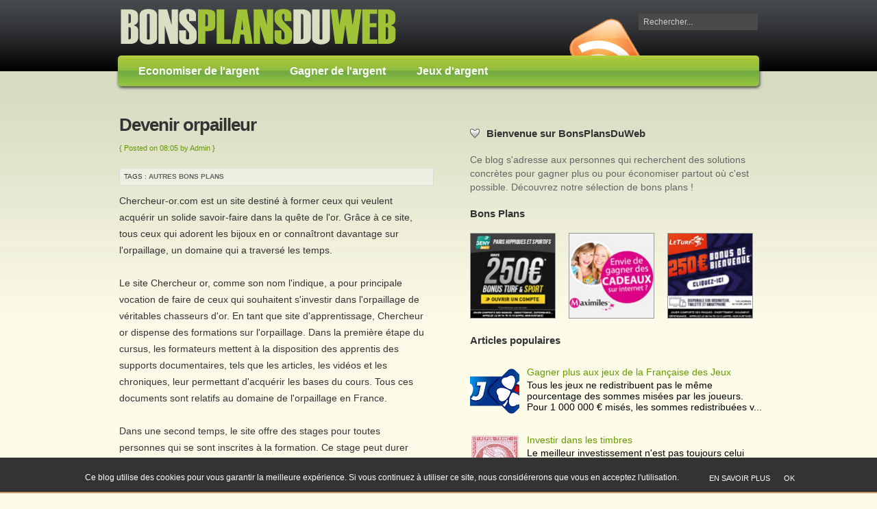

--- FILE ---
content_type: text/html; charset=UTF-8
request_url: http://www.bonsplansduweb.fr/2011/09/devenir-orpailleur.html
body_size: 15326
content:
<!DOCTYPE html>
<html dir='ltr' xmlns='http://www.w3.org/1999/xhtml' xmlns:b='http://www.google.com/2005/gml/b' xmlns:data='http://www.google.com/2005/gml/data' xmlns:expr='http://www.google.com/2005/gml/expr'>
<head>
<link href='https://www.blogger.com/static/v1/widgets/2944754296-widget_css_bundle.css' rel='stylesheet' type='text/css'/>
<meta content='eb953ff6f4c2054c6f3123b291a25d5d' name='verification'/>
<script src='http://riteshsanap.googlepages.com/tabber.js' type='text/javascript'></script>
<meta content='text/html; charset=UTF-8' http-equiv='Content-Type'/>
<meta content='blogger' name='generator'/>
<link href='http://www.bonsplansduweb.fr/favicon.ico' rel='icon' type='image/x-icon'/>
<link href='http://www.bonsplansduweb.fr/2011/09/devenir-orpailleur.html' rel='canonical'/>
<link rel="alternate" type="application/atom+xml" title="Bons plans du Web - Atom" href="http://www.bonsplansduweb.fr/feeds/posts/default" />
<link rel="alternate" type="application/rss+xml" title="Bons plans du Web - RSS" href="http://www.bonsplansduweb.fr/feeds/posts/default?alt=rss" />
<link rel="service.post" type="application/atom+xml" title="Bons plans du Web - Atom" href="https://www.blogger.com/feeds/3005283266516426005/posts/default" />

<link rel="alternate" type="application/atom+xml" title="Bons plans du Web - Atom" href="http://www.bonsplansduweb.fr/feeds/8109968948342267547/comments/default" />
<!--Can't find substitution for tag [blog.ieCssRetrofitLinks]-->
<meta content='http://www.bonsplansduweb.fr/2011/09/devenir-orpailleur.html' property='og:url'/>
<meta content='Devenir orpailleur' property='og:title'/>
<meta content='Chercheur-or.com est un site destiné à former ceux qui veulent acquérir un solide savoir-faire dans la quête de l&#39;or. Grâce à ce site, tous ...' property='og:description'/>
<title>Bons plans du Web: Devenir orpailleur</title>
<style id='page-skin-1' type='text/css'><!--
/*
-----------------------------------------------
Blogger Template Style
Name:          Excellence Bloggger Template
Author:        Jai Nischal Verma
Author URI:    http://www.blogohblog.com
Converted By:  Ritesh Sanap
Converter URI: http://riteshsanap4u.blogspot.com/
Description: Excellence was designed and built by Jai Nischal Verma of <a href="http://www.blogohblog.com/" title="free wordpress themes">Blog Oh Blog</a> and converted by Ritesh Sanap of <a href='http://riteshsanap4u.blogspot.com/'. I love to hear of my work being used :). This work is licensed under a <a href="http://creativecommons.org/licenses/by-sa/3.0/">Creative Commons Attribution 3.0 License</a>. This means you may use it for any purpose, and make any changes you like. Just leave my link under your footer.
----------------------------------------------- */
#navbar-iframe {display:none; height:0;}
/**************** Body *********************/
*{margin:0;padding:0;}
body{background:#FDFCE8 url(https://blogger.googleusercontent.com/img/b/R29vZ2xl/AVvXsEgcpjPlAotTTk-gODlTgTAs6HkVQvxYXp6UI2vyRlldicYsbKDy3C5xcxeQbP7leJWvNcTPjXknw_aESzzO0wJT4_DxrRiAox3_Q4tcwAhQQcNVZcGSFPfwZiUqCjJ_gqyvB43KLVjZX_8/s1600/bg.jpg) top repeat-x; font-family:Arial; font-size:14px;}
#wrapper {width:952px; margin:auto;}
/**************** Links & formatting *********************/
a, a:link, a:visited, a:active {color:#669900; text-decoration:none;}
a:hover{color:#666666;}
img {border:0}
h2.message {font-size:12px; color: #666; background-color:#EFEFEF; padding:5px 5px 5px 10px; margin-bottom:10px; text-transform:uppercase; font-weight:normal;}
body#layout .sidebar2 {float:right;width:150px;}
body#layout .sidebar1{width:150px;}
body#layout #footer {display:none;}
/**************** Header *********************/
#header {height:65px; padding-bottom:6px; margin-top:10px; margin-left:10px; position:relative;}
#logo {width:500px; float:left; border : none;}
#logo h1,#logo h1 a{color:#CCCCCC; font-size:34px; display:block;}
#logo h1 a:hover {color:#FFFFFF;}
#logo .description {color: #666666; font-size:11px; text-transform:uppercase; margin-top:2px;}
#logo_right {width:350px; float:right;}
#topsearch {margin-top:10px; float:right; margin-right:10px;}
.rss {width:105px; height:56px; position:absolute; bottom:0px; right:180px; display:block;}
.searchfield {padding:5px 7px 5px 7px; border:none; color:#ccc; font-family:Arial, Helvetica, sans-serif; background-color: #4A4A4A; font-size:12px; width:160px;}
/**************** Navigation *********************/
#nav_left {width:18px; height:55px; background:url(https://blogger.googleusercontent.com/img/b/R29vZ2xl/AVvXsEikkyC715FQD-kOLLQJSsXHDP5h3EkEmKvqBf903CBhmJbMbeH2V3DvpOi2d7xjZmZUnWdYsVGbNSsSkLM1lLkY1yrFufW0B-cUcf9W_-lF9zT3BaO32tOfHEvTfiEsmeCx_SNb45j3AkM/s1600/menu_left.jpg); float:left;}
#navigation{height:55px; background:url(https://blogger.googleusercontent.com/img/b/R29vZ2xl/AVvXsEiyX3pVG0nx8yW6kTDMNP4LVLOs9tCQhrdBPIwCBKy4_49oG9DSXP4N51K82lnaFQmB_27OOVF3k1oc4SELpkiHpbIjG-lVjUt9i3Y52LsZ3sJ_WGnQmVLnkV3lEilCySXcGdpDMbGMDZY/s1600/menu_bg.jpg) repeat-x; float:left; width:916px;}
#menu{text-align:left;}
#menu li{display:inline;list-style:none; font-weight:bold; font-size:16px;}
.page_item a:link, .page_item a:visited{color: #fff; line-height:45px; display:block; padding:0 20px 0 20px; float:left; margin-right:5px; }
.page_item a:hover {color:#fff;text-decoration:none; background:url(https://blogger.googleusercontent.com/img/b/R29vZ2xl/AVvXsEgnjIgS_VkYgbZr-6rL99FaBzDyY4zbKxZU0gbn-znbaFnRIyOYF-toZ8UX8uxm9aKChuQRJmnqCguVqsoexeLkbBqLFkNqGnhywJ5gaz4JGsMkAO7OhdWyQLAfwM2P7lzWdDw48WkFJ2c/s1600/menu_over.jpg) repeat-x;}
.current_page_item a:link, .current_page_item a:visited{color:#fff; background:url(https://blogger.googleusercontent.com/img/b/R29vZ2xl/AVvXsEgnjIgS_VkYgbZr-6rL99FaBzDyY4zbKxZU0gbn-znbaFnRIyOYF-toZ8UX8uxm9aKChuQRJmnqCguVqsoexeLkbBqLFkNqGnhywJ5gaz4JGsMkAO7OhdWyQLAfwM2P7lzWdDw48WkFJ2c/s1600/menu_over.jpg) repeat-x; margin-right:5px; line-height:45px; padding:0 20px 0 20px; display:block; float:left; text-decoration:none;}
#nav_right {width:18px; height:55px; background:url(https://blogger.googleusercontent.com/img/b/R29vZ2xl/AVvXsEi1gyvfZJG4AmuWt-yYzxZnP22Kj32A498iTthJZBB-p6xBLQNxnK3aWTCHetIdjrAs2_6tj8vslQfRpsCyUlcAcz6W4uhUVUnVBibTYtm73cfvLrjtgjpH2xMUilaFjpCEv_mpuFpgLq4/s1600/menu_right.jpg); float:left;}
/**************** Entry *********************/
#blog {float:left; width:445px; margin-top:20px; margin-left:10px;}
.post {padding:10px 0 30px 0;}
.post h2 {line-height:32px; margin-bottom:5px;}
.post h2 a{font-size:26px; color:#333333; letter-spacing:-1px;}
.post h2 a:hover {color:#000000;}
html>body .post  ul { margin-left: 0px; padding: 0 0 0 30px; list-style: none; padding-left: 10px; text-indent: -10px; }
html>body .post  li { margin: 7px 0 8px 10px; }
.post ul li:before{ content: "\00BB \0020"; }
.post img {margin:0 10px 10px 10px;}
.date {font-size:11px; color: #669900; padding:5px 0 5px 0; position:relative; height:20px;}
.comms { position:absolute; right:0px; top:0px;}
.comms a {font-size:11px; text-transform:uppercase; font-weight:bold; color: #fff; background:url(https://blogger.googleusercontent.com/img/b/R29vZ2xl/AVvXsEgd4CAad6RnymqpaXbwLAjXMrbEFz5VRzrhBwfnKi3yHPCPLCI7FD6DCsHs1AsKqLk_Du3-F7zOrGPy7ZhKFDVsN8Ad5Qg2L1vfnJWmnpJ-X2eIaW1rK48rLJaLxV3OHjNf5SPTWYQJBhc/s1600/comment.gif) no-repeat; padding:10px 0 0 0px; text-align:center; display:block; height:18px; width:107px;}
.comms a:hover {color: #456127;}
.meta{background-color:#EEEFE0;border:1px solid #dbdbdb;color:#333;font-size:10px;line-height:20px;margin:10px 0px 10px;padding:2px 6px 2px 6px;text-transform:uppercase;width:445px;}
.meta a { color:#666; font-weight:bold;}
.meta a:hover {color:#000;}
.date span { font-weight:bold; color:#669900;}
.content {line-height:24px; color:#333;}
.content p {margin:0 0 15px 0;}
.postmetadata {padding:5px; border:1px solid #dbdbdb;background-color:#EEEFE0; font-size:10px; line-height:18px; text-transform:uppercase;}
/**************** Sidebar *********************/
#sidebar {float:right; width:430px; padding:15px 0 0 40px; overflow:hidden;}
#sidebar p {color:#666; line-height:20px;}
#sidebar ul li,.sidebar1 ul li,.sidebar2 ul li {list-style:none;}
#sidebar h2 {font-size:15px; color:#333333; margin:20px 0 20px 0; clear:both;}
h2.author {background:url(https://blogger.googleusercontent.com/img/b/R29vZ2xl/AVvXsEhh57MMJfn6kq840Lk43SU0Kvb4xLcc7J2BjTeM9fakbRiknAcVahvJb82nU8WsI1GM-QNs99LqJadAUaSUTuaiVNmPOgQMlxgwIe75HZ-wV9htqCI8hmuQJzfSDtnouO5gsuN67n95DlM/s1600/author_icon.jpg) left no-repeat; padding-left:24px;}
.authimg {float:left; margin:0 20px 0 0;border:1px solid #999999;}
.ads li {list-style:none; display:inline; margin-right:15px;}
.ads li img {border:1px solid #999999;}
.adhere a {font-size:11px;}
.sidebar1, .sidebar2 {float:left; width:200px; margin-bottom:20px;}
.sidebar1 h2, .sidebar2 h2 {background:url(https://blogger.googleusercontent.com/img/b/R29vZ2xl/AVvXsEh03qsuFQCvta_Iu7ccPPhd7F9N_aTgxgVVCmk3jOzUt2OvsaNW7mEKrrKV76wXTC6Oi_HXMKdUYTQtInFQ4ieAGAdZu3bUFiIodOz7kTAM9sszWZ4Oud0CnYi_ZeQS7R_6Wt3jeBo_YgA/s1600/categories.jpg) left no-repeat; padding-left:24px;}
.sidebar1  ul li {padding:5px 0 5px 10px; font-size:12px; background:url(https://blogger.googleusercontent.com/img/b/R29vZ2xl/AVvXsEh3USwXTEmIwOyIDLkR0CDk4jqwccXQQk_GKsVw8z5hCJXXBKGmhXr0kBWDlNXEv6SDNU_WEBpxDXaYZ_eWUoQTjSrO9XLfaTFV9BmB3G6sHJfpUWDnmQjHGiwD7G5PkuskJCac8NtVSrc/s1600/bullet.gif) left center no-repeat;}
.sidebar2  ul li {padding:5px 0 5px 10px; font-size:12px; background:url(https://blogger.googleusercontent.com/img/b/R29vZ2xl/AVvXsEh3USwXTEmIwOyIDLkR0CDk4jqwccXQQk_GKsVw8z5hCJXXBKGmhXr0kBWDlNXEv6SDNU_WEBpxDXaYZ_eWUoQTjSrO9XLfaTFV9BmB3G6sHJfpUWDnmQjHGiwD7G5PkuskJCac8NtVSrc/s1600/bullet.gif) left center no-repeat;}
/**************** Comments *********************/
#comments-block h4{clear:both;color:#333333;font-size:15px;margin-bottom:20px;}
#comments-block {width:99%;}
#comments-block .comment-author {background:#EEEFE0;border:1px solid #dbdbdb;color:#666666;font:12px Arial;padding:3px; border-bottom:none;}
#comments-block .comment-body {background:#EEEFE0;border:1px solid #dbdbdb;color:#666666;font:12px Arial;padding:3px; border-bottom:none; border-top:none;}
#comments-block .comment-footer {background:#EEEFE0;border:1px solid #dbdbdb;color:#666666;font:12px Arial;padding:3px; margin-bottom:10px; border-top:none;}
#comments-block .comment-body p {}
.alt{margin:0;padding:10px;}
.commentmetadata{background-color:#fff;color:#333;font-size:13px;margin:0;padding:3px 5px 3px 5px;}
.commentmetadata a{color:#333;font-weight:bold;}
/**************** Footer *********************/
#footer { height:104px; background:url(https://blogger.googleusercontent.com/img/b/R29vZ2xl/AVvXsEjKuB-ySjs_2vdalVtQ3_bIphB5HWTapsy1LDAMmq3pHMk2cozx8hbsvaB3hQfoCCmibzcfy5hEiJEXN8PIa-t-9h-rd6jccn4eF3M0PY8L-JtEHS_IJLQs0rltCyN8L8CEPgix7jQDMsc/s320/footer.jpg) repeat-x;}
.copyright {font-size:11px; color:#fff; width:930px; margin:auto; padding:20px 10px 10px 10px; text-transform:uppercase;}
.copyright a{color:#97BE3D;}
.copyright a:hover {color:#fff;}
/**************** Gallery *********************/
.gallery {text-align:center;}
.gallery img {padding:2px; height:100px; width:100px;}
.gallery a:hover {background-color:#ffffff;}
.attachment {text-align:center;}
.attachment img { padding:2px; border:1px solid #999999;}
.attachment a:hover {background-color:#FFFFFF;}
.imgnav {text-align:center;}
.imgleft {float:left;}
.imgleft a:hover {background-color:#FFFFFF;}
.imgleft img{ padding:2px; border:1px solid #999999; height:100px; width:100px;}
.imgright {float:right;}
.imgright a:hover {background-color:#FFFFFF;}
.imgright img{ padding:2px; border:1px solid #999999; height:100px; width:100px;}
/*******Miscellaneous*******/
#blog-pager-newer-link {float: left;}
#blog-pager-older-link {float: right;}
#blog-pager {text-align: center; font-weight:bold; margin:10px 0 20px 0; text-transform:uppercase; font-size:12px;}
.feed-links {display:nonne;}
acronym, abbr, span.caps {cursor: help;}
acronym, abbr {border-bottom: 1px dashed #999;}
blockquote {margin: 6px 10px 6px 10px; padding-left: 10px; border-left: 2px solid #E0E55F; }
blockquote cite { margin: 5px 0 0; display: block; }
pre {border: solid 1px #9a9a9a;color: blue;margin: 10px;padding:10px;background: #f3f2ed}
code {font-size:1.0em;color: #0099CC; display:block; margin-bottom:15px; }
.tabberlive .tabbertabhide {
display:none;
}
.tabber { font-size:11px;}
.tabberlive {
}
ul.tabbernav
{
padding: 3px 0;
}
ul.tabbernav li
{
list-style: none;
display: inline;
}
ul.tabbernav li a
{
padding:5px 25px 5px 15px;
width:92px;
height:15px;
margin-right: 3px;
border-bottom: none;
background:#e7ebd4 url(https://blogger.googleusercontent.com/img/b/R29vZ2xl/AVvXsEjA9oQVzFyF34gOhvzldM4PlPWdXx8QAypKo26eq7gkqh9EQT2uaDpbPilf-f4Id7Zdjsbta8cVbb59geoNt-e7YDmhvaDcwr9Ty-K2JMeaSlXq79YXLKei5HtvwZrP3hVIx2pKok77C58/s1600/tab_inactive.jpg) right no-repeat;
font-size:12px;
font-weight:bold;
color:#666;
text-decoration: none;
}
ul.tabbernav li a:link {}
ul.tabbernav li a:visited { }
ul.tabbernav li a:hover
{
color: #000;
background:#edf0df url(https://blogger.googleusercontent.com/img/b/R29vZ2xl/AVvXsEj1jN3K06um2_xPNfADIwaToCNzKsfMWbB1iG22QKXT8ZQo4vgpm634bNfd_S0nugo0HWPXhHwyaREORG0PZfK_nnk6x7c0fjMiP2e3bCsXT74d0Aa5fvkf2v8NVd6nkERhNUNBMbpkNBQ/s1600/tab_active.jpg) right no-repeat;
}
ul.tabbernav li.tabberactive a
{
background:#edf0df url(https://blogger.googleusercontent.com/img/b/R29vZ2xl/AVvXsEj1jN3K06um2_xPNfADIwaToCNzKsfMWbB1iG22QKXT8ZQo4vgpm634bNfd_S0nugo0HWPXhHwyaREORG0PZfK_nnk6x7c0fjMiP2e3bCsXT74d0Aa5fvkf2v8NVd6nkERhNUNBMbpkNBQ/s1600/tab_active.jpg) right no-repeat;
color:#333;
}
/*--------------------------------------------------
.tabbertab = the tab content
Add style only after the tabber interface is set up (.tabberlive)
--------------------------------------------------*/
.tabberlive .tabbertab {padding:5px;border-top:0;background:#edf0df;
/* If you don't want the tab size changing whenever a tab is changed
you can set a fixed height */
/* height:200px; */
/* If you set a fix height set overflow to auto and you will get a
scrollbar when necessary */
/* overflow:auto; */}
.tabberlive .tabbertab h2 {display:none;}
.tabberlive .tabbertab h3 {display:none;}
.tabberlive#tab1 {}
.tabberlive#tab2 {}
.tabberlive#tab2 .tabbertab {overflow:auto;}
.tabbertab ul {padding:0; margin:0;}
.tabbertab ul li a { font-size:12px; padding:3px 5px 3px 5px; display:block; background-color:#EEEFE0; border:1px solid #fff; margin-bottom:5px;}
.tabbertab ul li a:hover {background-color:#97BE3D; color:#FFFFFF;border:1px solid #EEEFE0;}

--></style>
<link href='http://www.topjeuxgratuits.net/favicon.ico' rel='shortcut icon' type='image/vnd.microsoft.icon'/>
<link href='https://www.blogger.com/dyn-css/authorization.css?targetBlogID=3005283266516426005&amp;zx=bb965b8f-6a04-4283-87cc-6a3b1932d2db' media='none' onload='if(media!=&#39;all&#39;)media=&#39;all&#39;' rel='stylesheet'/><noscript><link href='https://www.blogger.com/dyn-css/authorization.css?targetBlogID=3005283266516426005&amp;zx=bb965b8f-6a04-4283-87cc-6a3b1932d2db' rel='stylesheet'/></noscript>
<meta name='google-adsense-platform-account' content='ca-host-pub-1556223355139109'/>
<meta name='google-adsense-platform-domain' content='blogspot.com'/>

<script type="text/javascript" language="javascript">
  // Supply ads personalization default for EEA readers
  // See https://www.blogger.com/go/adspersonalization
  adsbygoogle = window.adsbygoogle || [];
  if (typeof adsbygoogle.requestNonPersonalizedAds === 'undefined') {
    adsbygoogle.requestNonPersonalizedAds = 1;
  }
</script>


</head>
<script type='text/javascript'> 
      cookieOptions = { 
        msg: "Ce blog utilise des cookies pour vous garantir la meilleure expérience. Si vous continuez à utiliser ce site, nous considérerons que vous en acceptez l'utilisation.", 
        link: "https://www.blogger.com/go/blogspot-cookies", 
        close: "ok", 
        learn: "En savoir plus" }; 
    </script>
<style>
    #cookieChoiceInfo{
    height: 30px; /*hauteur de la barre*/
    background:#333333 !important; /*la couleur du fond*/
    margin-top: -5px !important; /*reduire la hauteur du texte*/
    border-bottom:2px solid #c69c6d; /*taille, style et couleur de la bordure*/
    bottom: 0 !important; /*barre en bas*/
top: auto !important; /*barre en bas*/
    }
    .cookie-choices-text {
    font-size:12px !important; /*la taille du texte*/
    font-family: arial, sans-serif !important; /*la police*/
    color: #ffffff !important; /*la couleur du texte*/
    max-width: 1200px !important; /*la largeur du texte*/
    }
    #cookieChoiceInfo a {
     font-weight:normal !important; /*Enlever le gras*/
        font-size: 11px !important; /*la taille du texte dans les boutons*/
        color: #fff !important; /*la couleur du texte*/
        background: #333333 !important; /*la couleur du fond des boutons*/
        padding: 6px !important; /*la grandeur des boutons*/
        border-radius: 5px; /*mettre des coins arrondis*/
        text-transform: UPPERCASE; /*mettre en majuscule*/
        margin-left: 8px; /*espacement entre les boutons*/
        text-decoration: none; /*pas de soulignement*/
    }
    #cookieChoiceInfo a:hover{
    color: #484848 !important; /*couleur du texte*/
    background:#333333!important; /*couleur du fond*/
    }
    </style>
<body>
<div class='navbar section' id='navbar'><div class='widget Navbar' data-version='1' id='Navbar1'><script type="text/javascript">
    function setAttributeOnload(object, attribute, val) {
      if(window.addEventListener) {
        window.addEventListener('load',
          function(){ object[attribute] = val; }, false);
      } else {
        window.attachEvent('onload', function(){ object[attribute] = val; });
      }
    }
  </script>
<div id="navbar-iframe-container"></div>
<script type="text/javascript" src="https://apis.google.com/js/platform.js"></script>
<script type="text/javascript">
      gapi.load("gapi.iframes:gapi.iframes.style.bubble", function() {
        if (gapi.iframes && gapi.iframes.getContext) {
          gapi.iframes.getContext().openChild({
              url: 'https://www.blogger.com/navbar/3005283266516426005?po\x3d8109968948342267547\x26origin\x3dhttp://www.bonsplansduweb.fr',
              where: document.getElementById("navbar-iframe-container"),
              id: "navbar-iframe"
          });
        }
      });
    </script><script type="text/javascript">
(function() {
var script = document.createElement('script');
script.type = 'text/javascript';
script.src = '//pagead2.googlesyndication.com/pagead/js/google_top_exp.js';
var head = document.getElementsByTagName('head')[0];
if (head) {
head.appendChild(script);
}})();
</script>
</div></div>
<div id='wrapper'>
<div id='header'>
<div id='logo'>
<div class='logo section' id='logo'><div class='widget Header' data-version='1' id='Header1'>
<div id='header-inner'>
<a href='http://www.bonsplansduweb.fr/' style='display: block'>
<img alt='Bons plans du Web' height='60px; ' id='Header1_headerimg' src='https://blogger.googleusercontent.com/img/b/R29vZ2xl/AVvXsEgOntCkrmsrxADoJDfYgM3h0jX-J58aUh7Pj8gRE9I3smo0s8WVZ8XM-RVIXe4uoFOb3dKyzgX2QtkyoCoeoVSbjp9yRDRVO_xFu5NWIjne6sSoi-2k_rATdSIAETYZSCMwF8IBOuDYrR8/s1600-r/logo.png' style='display: block' width='411px; '/>
</a>
</div>
</div></div>
</div>
<div id='logo_right'>
<div id='topsearch'>
<form action='http://www.bonsplansduweb.fr/search' method='get'>
<input class='searchfield' id='ls' name='s' onblur='if (this.value == &#39;&#39;) {this.value = &#39;Search...&#39;;}' onfocus='if (this.value == &#39;Search...&#39;) {this.value = &#39;&#39;;}' type='text' value='Rechercher...'/>
</form>
</div>
</div><!--logo_right-->
<br clear='all'/>
<a class='rss' href='http://www.bonsplansduweb.fr/feeds/posts/default'><img alt='RSS' border='0' src='https://blogger.googleusercontent.com/img/b/R29vZ2xl/AVvXsEi-Zfwc7FMuzjN7nlj9zymYU3fij5MoOPKkayjcO77e5jn_IEn_a873Ne5E1sST7O6VZ6CFKiOfmZxFYL2e5KaNQf-yvbAfBhyphenhyphenTL9vHwcHIThVS-uCwhuYlmgJp_7qOdCXrQhNANvQihlQ/s320/rss.gif'/></a>
</div>
<div id='nav_left'><!-- --></div>
<div id='navigation'>
<ul id='menu'>
<div class='navi section' id='navi'><div class='widget LinkList' data-version='1' id='LinkList1'>
<div class='widget-content'>
<ul>
<li class='page_item'><a href='http://www.bonsplansduweb.fr/search/label/Economiser%20de%20l%27argent'>Economiser de l'argent</a></li>
<li class='page_item'><a href='http://www.bonsplansduweb.fr/search/label/Gagner%20de%20l%27argent'>Gagner de l'argent</a></li>
<li class='page_item'><a href='http://www.bonsplansduweb.fr/search/label/Jeux%20d%27argent'>Jeux d'argent</a></li>
</ul>
<div class='clear'></div>
</div>
</div></div>
</ul>
</div><!-- end of navigation -->
<div id='nav_right'><!-- --></div>
<div id='blog'>
<div class='main section' id='main'><div class='widget Blog' data-version='1' id='Blog1'>
<div class='blog-posts hfeed'>
<!--Can't find substitution for tag [defaultAdStart]-->
<div class='post'>
<a name='8109968948342267547'></a>
<h2>
<a href='http://www.bonsplansduweb.fr/2011/09/devenir-orpailleur.html'>Devenir orpailleur</a>
</h2>
<div class='date'>{ Posted on  08:05   
 by Admin
}
<div class='comms'><span class='post-comment-link'>
</span></div></div>
<div class='meta'>

          Tags :
          
<a href='http://www.bonsplansduweb.fr/search/label/Autres%20bons%20plans' rel='tag'>Autres bons plans</a>
<div align='right'>
<span class='post-icons'>
</span>
</div>
</div>
<div class='post-header-line-1'></div>
<div class='content'>
Chercheur-or.com est un site destiné à former ceux qui veulent acquérir un solide savoir-faire dans la quête de l'or. Grâce à ce site, tous ceux qui adorent les bijoux en or connaîtront davantage sur l'orpaillage, un domaine qui a traversé les temps.<br /><br />Le site Chercheur or, comme son nom l'indique, a pour principale vocation de faire de ceux qui souhaitent s'investir dans l'orpaillage de véritables chasseurs d'or. En tant que site d'apprentissage, Chercheur or dispense des formations sur l'orpaillage. Dans la première étape du cursus, les formateurs mettent à la disposition des apprentis des supports documentaires, tels que les articles, les vidéos et les chroniques, leur permettant d'acquérir les bases du cours. Tous ces documents sont relatifs au domaine de l'orpaillage en France.<br /><br />Dans une second temps, le site offre des stages pour toutes personnes qui se sont inscrites à la formation. Ce stage peut durer une journée comme il peut se prolonger dans le temps, selon le désir de chaque apprenant. En une journée, les orpailleurs qui assurent la formation dispensent un cours théorique, un suivi individuel et une démonstration des techniques d'orpaillage.
<div style='clear: both;'></div>
</div>
<div class='post-footer'>
<div addthis:title='Devenir orpailleur' addthis:url='http://www.bonsplansduweb.fr/2011/09/devenir-orpailleur.html' class='addthis_toolbox addthis_default_style' style='margin-top:8px'>
<a class='addthis_button_facebook' style='cursor:pointer'></a><a class='addthis_button_twitter' style='cursor:pointer'></a><a class='addthis_button_email' style='cursor:pointer'></a><a class='addthis_button_compact' style='cursor:pointer'></a>
</div>
<script src='http://s7.addthis.com/js/250/addthis_widget.js#username=xa-4d65681032f6d687' type='text/javascript'></script>
<div class='post-footer-line post-footer-line-1'></div>
<div class='post-footer-line post-footer-line-2'></div>
<div class='post-footer-line post-footer-line-3'></div>
</div>
</div>
<div class='comments' id='comments'>
<a name='comments'></a>
<h4>

          No Response to "Devenir orpailleur"
        
</h4>
<dl id='comments-block'>
</dl>
<p class='comment-footer'>
<div class='comment-form'>
<a name='comment-form'></a>
<h4 id='comment-post-message'>Enregistrer un commentaire</h4>
<p>
</p>
<a href='https://www.blogger.com/comment/frame/3005283266516426005?po=8109968948342267547&hl=fr&saa=85391&origin=http://www.bonsplansduweb.fr' id='comment-editor-src'></a>
<iframe allowtransparency='true' class='blogger-iframe-colorize blogger-comment-from-post' frameborder='0' height='410' id='comment-editor' name='comment-editor' scrolling='no' src='' width='100%'></iframe>
<!--Can't find substitution for tag [post.friendConnectJs]-->
<script src='https://www.blogger.com/static/v1/jsbin/2830521187-comment_from_post_iframe.js' type='text/javascript'></script>
<script type='text/javascript'>
      BLOG_CMT_createIframe('https://www.blogger.com/rpc_relay.html', '0');
    </script>
</div>
</p>
<div id='backlinks-container'>
<div id='Blog1_backlinks-container'>
</div>
</div>
</div>
<!--Can't find substitution for tag [adEnd]-->
</div>
<div class='blog-pager' id='blog-pager'>
<span id='blog-pager-newer-link'>
<a class='blog-pager-newer-link' href='http://www.bonsplansduweb.fr/2011/10/bet4fight-paris-en-ligne-gratuits.html' id='Blog1_blog-pager-newer-link' title='Article plus récent'>Article plus récent</a>
</span>
<span id='blog-pager-older-link'>
<a class='blog-pager-older-link' href='http://www.bonsplansduweb.fr/2011/09/louer-une-chambre-un-etudiant.html' id='Blog1_blog-pager-older-link' title='Article plus ancien'>Article plus ancien</a>
</span>
<a class='home-link' href='http://www.bonsplansduweb.fr/'>Accueil</a>
</div>
<div class='clear'></div>
<div class='post-feeds'>
<div class='feed-links'>
Inscription à :
<a class='feed-link' href='http://www.bonsplansduweb.fr/feeds/8109968948342267547/comments/default' target='_blank' type='application/atom+xml'>Publier les commentaires (Atom)</a>
</div>
</div>
</div></div>
</div>
<div id='sidebar'>
<div class='sidebar section' id='sidebar'><div class='widget HTML' data-version='1' id='HTML1'>
<h2 class='author'>Bienvenue sur BonsPlansDuWeb</h2>
<div class='widget-content'>
<p>Ce blog s'adresse aux personnes qui recherchent des solutions concrètes pour gagner plus ou pour économiser partout où c'est possible. Découvrez notre sélection de bons plans !</p>
</div>
<div class='clear'></div>
</div><div class='widget HTML' data-version='1' id='HTML2'>
<h2 class='title'>Bons Plans</h2>
<div class='widget-content'>
<ul class='ads'>
<li><a href='http://action.metaffiliation.com/trk.php?mclic=P4C55F51CFB9113' rel='nofollow' target='_blank'><img alt='Ads' border='0' height='123' src='http://www.topjeuxgratuits.net/250euros.jpg' title='Bon plan' width='123'/></a></li>
<li><a href='http://action.metaffiliation.com/trk.php?mclic=P4941351CFB91B5' rel='nofollow' target='_blank'><img alt='Ads' border='0' height='123' src='http://www.topjeuxgratuits.net/max1.jpg' title='20' width='123'/></a></li>
<li><a href='http://action.metaffiliation.com/trk.php?mclic=P4A0A951CFB9131' rel='nofollow' target='_blank'><img alt='Ads' border='0' height='123' src='http://www.topjeuxgratuits.net/leturf.jpg' title='Bonus' width='123'/></a></li>
</ul>
</div>
<div class='clear'></div>
</div><div class='widget PopularPosts' data-version='1' id='PopularPosts1'>
<h2>Articles populaires</h2>
<div class='widget-content popular-posts'>
<ul>
<li>
<div class='item-content'>
<div class='item-thumbnail'>
<a href='http://www.bonsplansduweb.fr/2009/12/gagner-plus-aux-jeux-de-la-francaise.html' target='_blank'>
<img alt='' border='0' src='https://blogger.googleusercontent.com/img/b/R29vZ2xl/AVvXsEjWit71NCJirpZHc8_IzkqN1733QzIwstmXL0U4kWzfmnMrZJQ5FNbWBpSyGbS7lpKjXrcU6xnYjDLGpNciyXinpAyAexhZ8dgwAK9PwSQ0AJbMoWI2cpiaZv9xGIfFmJvZ_lSniX2R1Gs/w72-h72-p-k-no-nu/frdd.png'/>
</a>
</div>
<div class='item-title'><a href='http://www.bonsplansduweb.fr/2009/12/gagner-plus-aux-jeux-de-la-francaise.html'>Gagner plus aux jeux de la Française des Jeux</a></div>
<div class='item-snippet'>Tous les jeux ne redistribuent pas le même pourcentage des sommes misées par les joueurs. Pour 1 000 000 &#8364; misés, les sommes redistribuées v...</div>
</div>
<div style='clear: both;'></div>
</li>
<li>
<div class='item-content'>
<div class='item-thumbnail'>
<a href='http://www.bonsplansduweb.fr/2010/02/investir-dans-les-timbres.html' target='_blank'>
<img alt='' border='0' src='https://blogger.googleusercontent.com/img/b/R29vZ2xl/AVvXsEjBUK-n8A2hubygwPZPGLJnYnbipWZbs5gsNwKOpYeZBHe9etGxI9pA34O4mC3D5SDttPfW2li0wQljrbY7xCYmSqGLoFcR1qoUG-Q82CBsPoPU25RSZB2Cr8Z_ZSQijr2npKQWNKDGuB0/w72-h72-p-k-no-nu/timbre.png'/>
</a>
</div>
<div class='item-title'><a href='http://www.bonsplansduweb.fr/2010/02/investir-dans-les-timbres.html'>Investir dans les timbres</a></div>
<div class='item-snippet'>Le meilleur investissement n&#39;est pas toujours celui qu&#39;on croit ! Si les timbres ne s&#39;achètent pas comme on achète des actions e...</div>
</div>
<div style='clear: both;'></div>
</li>
<li>
<div class='item-content'>
<div class='item-thumbnail'>
<a href='http://www.bonsplansduweb.fr/2012/01/gagner-de-largent-quand-on-est-mineur.html' target='_blank'>
<img alt='' border='0' src='https://blogger.googleusercontent.com/img/b/R29vZ2xl/AVvXsEgGBikXvmAz9ka35hPN_aVkO_ru_9fZNKpXRO22PQfR_AWt5QkO2hONzuIWHDqe2g6ap8HZMii8qaGqNnDpWiBC0bweSfAki8jNEy9Tyb7DGZX-7LqYScf5fEAVT1RsAcQOd1FDCb87f00/w72-h72-p-k-no-nu/tirelire.png'/>
</a>
</div>
<div class='item-title'><a href='http://www.bonsplansduweb.fr/2012/01/gagner-de-largent-quand-on-est-mineur.html'>Gagner de l'argent quand on est mineur</a></div>
<div class='item-snippet'>L&#39;adolescence est une étape importante de la vie où l&#39;on découvre l&#39;univers du travail et où l&#39;on commence à s&#39;aspirer à...</div>
</div>
<div style='clear: both;'></div>
</li>
<li>
<div class='item-content'>
<div class='item-thumbnail'>
<a href='http://www.bonsplansduweb.fr/2011/04/jouer-euro-millions-gratuitement.html' target='_blank'>
<img alt='' border='0' src='https://blogger.googleusercontent.com/img/b/R29vZ2xl/AVvXsEhePB-wUwf2HLeLK03dsxd-TOaNhvF7cbikLk1aS40YdvzS9GMaJIA3gAEZXNw9qQMF2sYnsh60WqniSW0D2PmaWp5yxAIWaLDim6bljBIF5n9taWkOKEAghPbfl1510k5HADj3DmWBFgs/w72-h72-p-k-no-nu/logo.png'/>
</a>
</div>
<div class='item-title'><a href='http://www.bonsplansduweb.fr/2011/04/jouer-euro-millions-gratuitement.html'>Jouer à Euro Millions gratuitement</a></div>
<div class='item-snippet'> Site fermé  CleeQr, officiellement lancé le mercredi 13 Avril, vous permet de jouer à l&#39;Euro Millions gratuitement et en illimité. Le s...</div>
</div>
<div style='clear: both;'></div>
</li>
<li>
<div class='item-content'>
<div class='item-title'><a href='http://www.bonsplansduweb.fr/2009/10/gagner-de-largent-avec-le-credit.html'>Gagner de l'argent avec le crédit gratuit</a></div>
<div class='item-snippet'>Le recours au crédit revolving serait à premier abord à fuir comme la peste. Souvent mal informées sur les montants réels des sommes à rembo...</div>
</div>
<div style='clear: both;'></div>
</li>
<li>
<div class='item-content'>
<div class='item-title'><a href='http://www.bonsplansduweb.fr/2009/12/le-meilleur-taux-de-retour-joueur-trj.html'>Le meilleur taux de retour joueur (TRJ)</a></div>
<div class='item-snippet'>FDJ, PMU, casino ou casinos en ligne. Qui propose le meilleur taux de retour joueur (TRJ) ? 1. Casinos en ligne  : 98% 2.Jeux de table au ca...</div>
</div>
<div style='clear: both;'></div>
</li>
<li>
<div class='item-content'>
<div class='item-thumbnail'>
<a href='http://www.bonsplansduweb.fr/2010/09/reseau-social-peoplesound-sms-gratuits.html' target='_blank'>
<img alt='' border='0' src='https://blogger.googleusercontent.com/img/b/R29vZ2xl/AVvXsEjcweVQyAVr1N0J_uaMggeRGrDxg9QsNzDlSoeFDMsZtSv8J4P7d6m-KotzBMNWO3Q-FrYHmfrfjS6-PxifwPzEOQMv1kLSXgyLuxTRlBwJkJEVrCqwtzj9S4On71Y-TXFTdFv8D5KxINM/w72-h72-p-k-no-nu/peoplesound.jpg'/>
</a>
</div>
<div class='item-title'><a href='http://www.bonsplansduweb.fr/2010/09/reseau-social-peoplesound-sms-gratuits.html'>Réseau social Peoplesound -  Sms gratuits</a></div>
<div class='item-snippet'>Peoplesound est un site favorisant l&#39;échange et le contact permanent entre particuliers. C&#39;est un réseau social qui permet à un cerc...</div>
</div>
<div style='clear: both;'></div>
</li>
<li>
<div class='item-content'>
<div class='item-thumbnail'>
<a href='http://www.bonsplansduweb.fr/2013/04/igraal-acheter-moins-cher-sur-internet.html' target='_blank'>
<img alt='' border='0' src='https://blogger.googleusercontent.com/img/b/R29vZ2xl/AVvXsEjcAxWKzXtJaCM1OFCnH29Yw2tlChA5s5VLOXW3ikbybPw68WsGf8Tqjnfp6TFdiyyP_POR8WeEhuexOXH6kGIDbzndLhOBZ545ysjQkU1kgy6EBaFa9feEyqZ3hPf_0EgRGVEdL2kLp_A/w72-h72-p-k-no-nu/igraal4.jpg'/>
</a>
</div>
<div class='item-title'><a href='http://www.bonsplansduweb.fr/2013/04/igraal-acheter-moins-cher-sur-internet.html'>iGraal - Acheter moins cher sur Internet - 10&#8364; offerts</a></div>
<div class='item-snippet'>iGraal  est un portail d&#8217;achat qui permet d&#8217;acheter moins  cher sur Internet. Il est devenu en quelques années le site de cashback numéro  1...</div>
</div>
<div style='clear: both;'></div>
</li>
<li>
<div class='item-content'>
<div class='item-thumbnail'>
<a href='http://www.bonsplansduweb.fr/2017/04/economiser-des-milliers-deuros-en.html' target='_blank'>
<img alt='' border='0' src='https://blogger.googleusercontent.com/img/b/R29vZ2xl/AVvXsEgbw7HWqwUq-Gez-uIgKhWzgQ5wwNcr1qnyAQ8CQxBWSeJPcXwyt8AcKJQwWoqJ2uLdsNYVT6kSStMuA2rAew7uC2QHfOHzmUSFqc9CqkbbENZQRM1vakiTWtp14hzsJnqdggdLQDPopEw/w72-h72-p-k-no-nu/credit-immobilier2.jpg'/>
</a>
</div>
<div class='item-title'><a href='http://www.bonsplansduweb.fr/2017/04/economiser-des-milliers-deuros-en.html'>Economiser des milliers d&#8217;euros en changeant d&#8217;assurance emprunteur</a></div>
<div class='item-snippet'>Vous avez souscrit un crédit immobilier pour acheter votre logement ? Saviez-vous que vous pouvez résilier à tout moment l&#39;assurance emp...</div>
</div>
<div style='clear: both;'></div>
</li>
<li>
<div class='item-content'>
<div class='item-thumbnail'>
<a href='http://www.bonsplansduweb.fr/2014/03/les-zones-de-gratuite.html' target='_blank'>
<img alt='' border='0' src='https://blogger.googleusercontent.com/img/b/R29vZ2xl/AVvXsEhnqZFo69HIuVCiyGcyt1ichaNQuoKQEtp1qBP2VJiCZR4ruHdWByt3CAI9LKDE9UzVexsg5xoJ_KXtPMooH0QjUbOPY87yHT57irQ3ZWtuT0VZsYdVJjE7lbjlp3blVQxnDeFiJ8FrwIw/w72-h72-p-k-no-nu/zone-gratuite.jpg'/>
</a>
</div>
<div class='item-title'><a href='http://www.bonsplansduweb.fr/2014/03/les-zones-de-gratuite.html'>Les zones de gratuité</a></div>
<div class='item-snippet'>La zone de gratuité, également appelée &#171; gratiféria &#187; ou encore &#171; magasin gratuit &#187; est un endroit dans lequel on rapporte des objets. Il es...</div>
</div>
<div style='clear: both;'></div>
</li>
</ul>
<div class='clear'></div>
</div>
</div></div>
<div class='sidebar1'>
<div class='sidebar section' id='sidebar1'><div class='widget Label' data-version='1' id='Label1'>
<h2>Labels</h2>
<div class='widget-content list-label-widget-content'>
<ul>
<li>
<a dir='ltr' href='http://www.bonsplansduweb.fr/search/label/Autres%20bons%20plans'>Autres bons plans</a>
<span dir='ltr'>(7)</span>
</li>
<li>
<a dir='ltr' href='http://www.bonsplansduweb.fr/search/label/Cr%C3%A9dit'>Crédit</a>
<span dir='ltr'>(2)</span>
</li>
<li>
<a dir='ltr' href='http://www.bonsplansduweb.fr/search/label/Economiser%20de%20l%27argent'>Economiser de l&#39;argent</a>
<span dir='ltr'>(37)</span>
</li>
<li>
<a dir='ltr' href='http://www.bonsplansduweb.fr/search/label/Gagner%20de%20l%27argent'>Gagner de l&#39;argent</a>
<span dir='ltr'>(36)</span>
</li>
<li>
<a dir='ltr' href='http://www.bonsplansduweb.fr/search/label/Jeux%20d%27argent'>Jeux d&#39;argent</a>
<span dir='ltr'>(14)</span>
</li>
</ul>
<div class='clear'></div>
</div>
</div><div class='widget LinkList' data-version='1' id='LinkList2'>
<h2>Sites web utiles</h2>
<div class='widget-content'>
<ul>
<li><a href='http://www.i-argent.com/'>i-argent.com : des bons plans pour gagner de l'argent et en économiser.</a></li>
</ul>
<div class='clear'></div>
</div>
</div></div>
</div>
<div class='sidebar2'>
<div class='sidebar section' id='sidebar2'><div class='widget BlogArchive' data-version='1' id='BlogArchive1'>
<h2>Archives du blog</h2>
<div class='widget-content'>
<div id='ArchiveList'>
<div id='BlogArchive1_ArchiveList'>
<ul class='hierarchy'>
<li class='archivedate collapsed'>
<a class='toggle' href='javascript:void(0)'>
<span class='zippy'>

        &#9658;&#160;
      
</span>
</a>
<a class='post-count-link' href='http://www.bonsplansduweb.fr/2017/'>
2017
</a>
<span class='post-count' dir='ltr'>(1)</span>
<ul class='hierarchy'>
<li class='archivedate collapsed'>
<a class='toggle' href='javascript:void(0)'>
<span class='zippy'>

        &#9658;&#160;
      
</span>
</a>
<a class='post-count-link' href='http://www.bonsplansduweb.fr/2017/04/'>
avril
</a>
<span class='post-count' dir='ltr'>(1)</span>
</li>
</ul>
</li>
</ul>
<ul class='hierarchy'>
<li class='archivedate collapsed'>
<a class='toggle' href='javascript:void(0)'>
<span class='zippy'>

        &#9658;&#160;
      
</span>
</a>
<a class='post-count-link' href='http://www.bonsplansduweb.fr/2015/'>
2015
</a>
<span class='post-count' dir='ltr'>(2)</span>
<ul class='hierarchy'>
<li class='archivedate collapsed'>
<a class='toggle' href='javascript:void(0)'>
<span class='zippy'>

        &#9658;&#160;
      
</span>
</a>
<a class='post-count-link' href='http://www.bonsplansduweb.fr/2015/09/'>
septembre
</a>
<span class='post-count' dir='ltr'>(1)</span>
</li>
</ul>
<ul class='hierarchy'>
<li class='archivedate collapsed'>
<a class='toggle' href='javascript:void(0)'>
<span class='zippy'>

        &#9658;&#160;
      
</span>
</a>
<a class='post-count-link' href='http://www.bonsplansduweb.fr/2015/01/'>
janvier
</a>
<span class='post-count' dir='ltr'>(1)</span>
</li>
</ul>
</li>
</ul>
<ul class='hierarchy'>
<li class='archivedate collapsed'>
<a class='toggle' href='javascript:void(0)'>
<span class='zippy'>

        &#9658;&#160;
      
</span>
</a>
<a class='post-count-link' href='http://www.bonsplansduweb.fr/2014/'>
2014
</a>
<span class='post-count' dir='ltr'>(2)</span>
<ul class='hierarchy'>
<li class='archivedate collapsed'>
<a class='toggle' href='javascript:void(0)'>
<span class='zippy'>

        &#9658;&#160;
      
</span>
</a>
<a class='post-count-link' href='http://www.bonsplansduweb.fr/2014/08/'>
août
</a>
<span class='post-count' dir='ltr'>(1)</span>
</li>
</ul>
<ul class='hierarchy'>
<li class='archivedate collapsed'>
<a class='toggle' href='javascript:void(0)'>
<span class='zippy'>

        &#9658;&#160;
      
</span>
</a>
<a class='post-count-link' href='http://www.bonsplansduweb.fr/2014/03/'>
mars
</a>
<span class='post-count' dir='ltr'>(1)</span>
</li>
</ul>
</li>
</ul>
<ul class='hierarchy'>
<li class='archivedate collapsed'>
<a class='toggle' href='javascript:void(0)'>
<span class='zippy'>

        &#9658;&#160;
      
</span>
</a>
<a class='post-count-link' href='http://www.bonsplansduweb.fr/2013/'>
2013
</a>
<span class='post-count' dir='ltr'>(15)</span>
<ul class='hierarchy'>
<li class='archivedate collapsed'>
<a class='toggle' href='javascript:void(0)'>
<span class='zippy'>

        &#9658;&#160;
      
</span>
</a>
<a class='post-count-link' href='http://www.bonsplansduweb.fr/2013/11/'>
novembre
</a>
<span class='post-count' dir='ltr'>(1)</span>
</li>
</ul>
<ul class='hierarchy'>
<li class='archivedate collapsed'>
<a class='toggle' href='javascript:void(0)'>
<span class='zippy'>

        &#9658;&#160;
      
</span>
</a>
<a class='post-count-link' href='http://www.bonsplansduweb.fr/2013/10/'>
octobre
</a>
<span class='post-count' dir='ltr'>(3)</span>
</li>
</ul>
<ul class='hierarchy'>
<li class='archivedate collapsed'>
<a class='toggle' href='javascript:void(0)'>
<span class='zippy'>

        &#9658;&#160;
      
</span>
</a>
<a class='post-count-link' href='http://www.bonsplansduweb.fr/2013/08/'>
août
</a>
<span class='post-count' dir='ltr'>(2)</span>
</li>
</ul>
<ul class='hierarchy'>
<li class='archivedate collapsed'>
<a class='toggle' href='javascript:void(0)'>
<span class='zippy'>

        &#9658;&#160;
      
</span>
</a>
<a class='post-count-link' href='http://www.bonsplansduweb.fr/2013/06/'>
juin
</a>
<span class='post-count' dir='ltr'>(1)</span>
</li>
</ul>
<ul class='hierarchy'>
<li class='archivedate collapsed'>
<a class='toggle' href='javascript:void(0)'>
<span class='zippy'>

        &#9658;&#160;
      
</span>
</a>
<a class='post-count-link' href='http://www.bonsplansduweb.fr/2013/05/'>
mai
</a>
<span class='post-count' dir='ltr'>(6)</span>
</li>
</ul>
<ul class='hierarchy'>
<li class='archivedate collapsed'>
<a class='toggle' href='javascript:void(0)'>
<span class='zippy'>

        &#9658;&#160;
      
</span>
</a>
<a class='post-count-link' href='http://www.bonsplansduweb.fr/2013/04/'>
avril
</a>
<span class='post-count' dir='ltr'>(1)</span>
</li>
</ul>
<ul class='hierarchy'>
<li class='archivedate collapsed'>
<a class='toggle' href='javascript:void(0)'>
<span class='zippy'>

        &#9658;&#160;
      
</span>
</a>
<a class='post-count-link' href='http://www.bonsplansduweb.fr/2013/03/'>
mars
</a>
<span class='post-count' dir='ltr'>(1)</span>
</li>
</ul>
</li>
</ul>
<ul class='hierarchy'>
<li class='archivedate collapsed'>
<a class='toggle' href='javascript:void(0)'>
<span class='zippy'>

        &#9658;&#160;
      
</span>
</a>
<a class='post-count-link' href='http://www.bonsplansduweb.fr/2012/'>
2012
</a>
<span class='post-count' dir='ltr'>(24)</span>
<ul class='hierarchy'>
<li class='archivedate collapsed'>
<a class='toggle' href='javascript:void(0)'>
<span class='zippy'>

        &#9658;&#160;
      
</span>
</a>
<a class='post-count-link' href='http://www.bonsplansduweb.fr/2012/11/'>
novembre
</a>
<span class='post-count' dir='ltr'>(1)</span>
</li>
</ul>
<ul class='hierarchy'>
<li class='archivedate collapsed'>
<a class='toggle' href='javascript:void(0)'>
<span class='zippy'>

        &#9658;&#160;
      
</span>
</a>
<a class='post-count-link' href='http://www.bonsplansduweb.fr/2012/10/'>
octobre
</a>
<span class='post-count' dir='ltr'>(1)</span>
</li>
</ul>
<ul class='hierarchy'>
<li class='archivedate collapsed'>
<a class='toggle' href='javascript:void(0)'>
<span class='zippy'>

        &#9658;&#160;
      
</span>
</a>
<a class='post-count-link' href='http://www.bonsplansduweb.fr/2012/09/'>
septembre
</a>
<span class='post-count' dir='ltr'>(1)</span>
</li>
</ul>
<ul class='hierarchy'>
<li class='archivedate collapsed'>
<a class='toggle' href='javascript:void(0)'>
<span class='zippy'>

        &#9658;&#160;
      
</span>
</a>
<a class='post-count-link' href='http://www.bonsplansduweb.fr/2012/08/'>
août
</a>
<span class='post-count' dir='ltr'>(3)</span>
</li>
</ul>
<ul class='hierarchy'>
<li class='archivedate collapsed'>
<a class='toggle' href='javascript:void(0)'>
<span class='zippy'>

        &#9658;&#160;
      
</span>
</a>
<a class='post-count-link' href='http://www.bonsplansduweb.fr/2012/07/'>
juillet
</a>
<span class='post-count' dir='ltr'>(1)</span>
</li>
</ul>
<ul class='hierarchy'>
<li class='archivedate collapsed'>
<a class='toggle' href='javascript:void(0)'>
<span class='zippy'>

        &#9658;&#160;
      
</span>
</a>
<a class='post-count-link' href='http://www.bonsplansduweb.fr/2012/06/'>
juin
</a>
<span class='post-count' dir='ltr'>(4)</span>
</li>
</ul>
<ul class='hierarchy'>
<li class='archivedate collapsed'>
<a class='toggle' href='javascript:void(0)'>
<span class='zippy'>

        &#9658;&#160;
      
</span>
</a>
<a class='post-count-link' href='http://www.bonsplansduweb.fr/2012/05/'>
mai
</a>
<span class='post-count' dir='ltr'>(3)</span>
</li>
</ul>
<ul class='hierarchy'>
<li class='archivedate collapsed'>
<a class='toggle' href='javascript:void(0)'>
<span class='zippy'>

        &#9658;&#160;
      
</span>
</a>
<a class='post-count-link' href='http://www.bonsplansduweb.fr/2012/04/'>
avril
</a>
<span class='post-count' dir='ltr'>(3)</span>
</li>
</ul>
<ul class='hierarchy'>
<li class='archivedate collapsed'>
<a class='toggle' href='javascript:void(0)'>
<span class='zippy'>

        &#9658;&#160;
      
</span>
</a>
<a class='post-count-link' href='http://www.bonsplansduweb.fr/2012/03/'>
mars
</a>
<span class='post-count' dir='ltr'>(1)</span>
</li>
</ul>
<ul class='hierarchy'>
<li class='archivedate collapsed'>
<a class='toggle' href='javascript:void(0)'>
<span class='zippy'>

        &#9658;&#160;
      
</span>
</a>
<a class='post-count-link' href='http://www.bonsplansduweb.fr/2012/02/'>
février
</a>
<span class='post-count' dir='ltr'>(1)</span>
</li>
</ul>
<ul class='hierarchy'>
<li class='archivedate collapsed'>
<a class='toggle' href='javascript:void(0)'>
<span class='zippy'>

        &#9658;&#160;
      
</span>
</a>
<a class='post-count-link' href='http://www.bonsplansduweb.fr/2012/01/'>
janvier
</a>
<span class='post-count' dir='ltr'>(5)</span>
</li>
</ul>
</li>
</ul>
<ul class='hierarchy'>
<li class='archivedate expanded'>
<a class='toggle' href='javascript:void(0)'>
<span class='zippy toggle-open'>

        &#9660;&#160;
      
</span>
</a>
<a class='post-count-link' href='http://www.bonsplansduweb.fr/2011/'>
2011
</a>
<span class='post-count' dir='ltr'>(22)</span>
<ul class='hierarchy'>
<li class='archivedate collapsed'>
<a class='toggle' href='javascript:void(0)'>
<span class='zippy'>

        &#9658;&#160;
      
</span>
</a>
<a class='post-count-link' href='http://www.bonsplansduweb.fr/2011/12/'>
décembre
</a>
<span class='post-count' dir='ltr'>(3)</span>
</li>
</ul>
<ul class='hierarchy'>
<li class='archivedate collapsed'>
<a class='toggle' href='javascript:void(0)'>
<span class='zippy'>

        &#9658;&#160;
      
</span>
</a>
<a class='post-count-link' href='http://www.bonsplansduweb.fr/2011/11/'>
novembre
</a>
<span class='post-count' dir='ltr'>(4)</span>
</li>
</ul>
<ul class='hierarchy'>
<li class='archivedate collapsed'>
<a class='toggle' href='javascript:void(0)'>
<span class='zippy'>

        &#9658;&#160;
      
</span>
</a>
<a class='post-count-link' href='http://www.bonsplansduweb.fr/2011/10/'>
octobre
</a>
<span class='post-count' dir='ltr'>(1)</span>
</li>
</ul>
<ul class='hierarchy'>
<li class='archivedate expanded'>
<a class='toggle' href='javascript:void(0)'>
<span class='zippy toggle-open'>

        &#9660;&#160;
      
</span>
</a>
<a class='post-count-link' href='http://www.bonsplansduweb.fr/2011/09/'>
septembre
</a>
<span class='post-count' dir='ltr'>(2)</span>
<ul class='posts'>
<li><a href='http://www.bonsplansduweb.fr/2011/09/devenir-orpailleur.html'>Devenir orpailleur</a></li>
<li><a href='http://www.bonsplansduweb.fr/2011/09/louer-une-chambre-un-etudiant.html'>Louer une chambre à un étudiant</a></li>
</ul>
</li>
</ul>
<ul class='hierarchy'>
<li class='archivedate collapsed'>
<a class='toggle' href='javascript:void(0)'>
<span class='zippy'>

        &#9658;&#160;
      
</span>
</a>
<a class='post-count-link' href='http://www.bonsplansduweb.fr/2011/07/'>
juillet
</a>
<span class='post-count' dir='ltr'>(2)</span>
</li>
</ul>
<ul class='hierarchy'>
<li class='archivedate collapsed'>
<a class='toggle' href='javascript:void(0)'>
<span class='zippy'>

        &#9658;&#160;
      
</span>
</a>
<a class='post-count-link' href='http://www.bonsplansduweb.fr/2011/05/'>
mai
</a>
<span class='post-count' dir='ltr'>(1)</span>
</li>
</ul>
<ul class='hierarchy'>
<li class='archivedate collapsed'>
<a class='toggle' href='javascript:void(0)'>
<span class='zippy'>

        &#9658;&#160;
      
</span>
</a>
<a class='post-count-link' href='http://www.bonsplansduweb.fr/2011/04/'>
avril
</a>
<span class='post-count' dir='ltr'>(1)</span>
</li>
</ul>
<ul class='hierarchy'>
<li class='archivedate collapsed'>
<a class='toggle' href='javascript:void(0)'>
<span class='zippy'>

        &#9658;&#160;
      
</span>
</a>
<a class='post-count-link' href='http://www.bonsplansduweb.fr/2011/03/'>
mars
</a>
<span class='post-count' dir='ltr'>(3)</span>
</li>
</ul>
<ul class='hierarchy'>
<li class='archivedate collapsed'>
<a class='toggle' href='javascript:void(0)'>
<span class='zippy'>

        &#9658;&#160;
      
</span>
</a>
<a class='post-count-link' href='http://www.bonsplansduweb.fr/2011/02/'>
février
</a>
<span class='post-count' dir='ltr'>(4)</span>
</li>
</ul>
<ul class='hierarchy'>
<li class='archivedate collapsed'>
<a class='toggle' href='javascript:void(0)'>
<span class='zippy'>

        &#9658;&#160;
      
</span>
</a>
<a class='post-count-link' href='http://www.bonsplansduweb.fr/2011/01/'>
janvier
</a>
<span class='post-count' dir='ltr'>(1)</span>
</li>
</ul>
</li>
</ul>
<ul class='hierarchy'>
<li class='archivedate collapsed'>
<a class='toggle' href='javascript:void(0)'>
<span class='zippy'>

        &#9658;&#160;
      
</span>
</a>
<a class='post-count-link' href='http://www.bonsplansduweb.fr/2010/'>
2010
</a>
<span class='post-count' dir='ltr'>(13)</span>
<ul class='hierarchy'>
<li class='archivedate collapsed'>
<a class='toggle' href='javascript:void(0)'>
<span class='zippy'>

        &#9658;&#160;
      
</span>
</a>
<a class='post-count-link' href='http://www.bonsplansduweb.fr/2010/11/'>
novembre
</a>
<span class='post-count' dir='ltr'>(2)</span>
</li>
</ul>
<ul class='hierarchy'>
<li class='archivedate collapsed'>
<a class='toggle' href='javascript:void(0)'>
<span class='zippy'>

        &#9658;&#160;
      
</span>
</a>
<a class='post-count-link' href='http://www.bonsplansduweb.fr/2010/10/'>
octobre
</a>
<span class='post-count' dir='ltr'>(4)</span>
</li>
</ul>
<ul class='hierarchy'>
<li class='archivedate collapsed'>
<a class='toggle' href='javascript:void(0)'>
<span class='zippy'>

        &#9658;&#160;
      
</span>
</a>
<a class='post-count-link' href='http://www.bonsplansduweb.fr/2010/09/'>
septembre
</a>
<span class='post-count' dir='ltr'>(5)</span>
</li>
</ul>
<ul class='hierarchy'>
<li class='archivedate collapsed'>
<a class='toggle' href='javascript:void(0)'>
<span class='zippy'>

        &#9658;&#160;
      
</span>
</a>
<a class='post-count-link' href='http://www.bonsplansduweb.fr/2010/07/'>
juillet
</a>
<span class='post-count' dir='ltr'>(1)</span>
</li>
</ul>
<ul class='hierarchy'>
<li class='archivedate collapsed'>
<a class='toggle' href='javascript:void(0)'>
<span class='zippy'>

        &#9658;&#160;
      
</span>
</a>
<a class='post-count-link' href='http://www.bonsplansduweb.fr/2010/02/'>
février
</a>
<span class='post-count' dir='ltr'>(1)</span>
</li>
</ul>
</li>
</ul>
<ul class='hierarchy'>
<li class='archivedate collapsed'>
<a class='toggle' href='javascript:void(0)'>
<span class='zippy'>

        &#9658;&#160;
      
</span>
</a>
<a class='post-count-link' href='http://www.bonsplansduweb.fr/2009/'>
2009
</a>
<span class='post-count' dir='ltr'>(8)</span>
<ul class='hierarchy'>
<li class='archivedate collapsed'>
<a class='toggle' href='javascript:void(0)'>
<span class='zippy'>

        &#9658;&#160;
      
</span>
</a>
<a class='post-count-link' href='http://www.bonsplansduweb.fr/2009/12/'>
décembre
</a>
<span class='post-count' dir='ltr'>(4)</span>
</li>
</ul>
<ul class='hierarchy'>
<li class='archivedate collapsed'>
<a class='toggle' href='javascript:void(0)'>
<span class='zippy'>

        &#9658;&#160;
      
</span>
</a>
<a class='post-count-link' href='http://www.bonsplansduweb.fr/2009/10/'>
octobre
</a>
<span class='post-count' dir='ltr'>(4)</span>
</li>
</ul>
</li>
</ul>
</div>
</div>
<div class='clear'></div>
</div>
</div></div>
</div>
<br clear='all'/>
</div>
<!-- spacer for skins that want sidebar and main to be the same height-->
<div class='clear'>&#160;</div>
</div>
<!-- end outer-wrapper -->
<div id='footer'>
<div class='copyright'><p><a href='http://www.bonsplansduweb.fr/'>Bons plans du Web</a> is proudly powered by <a href='http://blogger.com/'>Blogger</a> + Excellence Theme by <a href='http://www.blogohblog.com/' title='Premium WordPress Themes'>Blog Oh Blog</a>
+ Converted by:<a href='http://riteshsanap4u.blogspot.com/' title='Tips and Tricks'> Ritesh Sanap</a> / <a href='mailto:contact.bpdw@gmail.com' rel='nofollow'>Contact</a>
</p></div>
</div>
<script type='text/javascript'>
var gaJsHost = (("https:" == document.location.protocol) ? "https://ssl." : "http://www.");
document.write(unescape("%3Cscript src='" + gaJsHost + "google-analytics.com/ga.js' type='text/javascript'%3E%3C/script%3E"));
</script>
<script type='text/javascript'>
try {
var pageTracker = _gat._getTracker("UA-1425518-10");
pageTracker._trackPageview();
} catch(err) {}</script>
<!--It is your responsibility to notify your visitors about cookies used and data collected on your blog. Blogger makes a standard notification available for you to use on your blog, and you can customize it or replace with your own notice. See http://www.blogger.com/go/cookiechoices for more details.-->
<script defer='' src='/js/cookienotice.js'></script>
<script>
    document.addEventListener('DOMContentLoaded', function(event) {
      window.cookieChoices && cookieChoices.showCookieConsentBar && cookieChoices.showCookieConsentBar(
          (window.cookieOptions && cookieOptions.msg) || 'This site uses cookies from Google to deliver its services and to analyze traffic. Your IP address and user-agent are shared with Google along with performance and security metrics to ensure quality of service, generate usage statistics, and to detect and address abuse.',
          (window.cookieOptions && cookieOptions.close) || 'Got it',
          (window.cookieOptions && cookieOptions.learn) || 'Learn More',
          (window.cookieOptions && cookieOptions.link) || 'https://www.blogger.com/go/blogspot-cookies');
    });
  </script>

<script type="text/javascript" src="https://www.blogger.com/static/v1/widgets/2028843038-widgets.js"></script>
<script type='text/javascript'>
window['__wavt'] = 'AOuZoY7JlGrL1PE6WBxVXAXKrgA9mMYIFg:1769632492881';_WidgetManager._Init('//www.blogger.com/rearrange?blogID\x3d3005283266516426005','//www.bonsplansduweb.fr/2011/09/devenir-orpailleur.html','3005283266516426005');
_WidgetManager._SetDataContext([{'name': 'blog', 'data': {'blogId': '3005283266516426005', 'title': 'Bons plans du Web', 'url': 'http://www.bonsplansduweb.fr/2011/09/devenir-orpailleur.html', 'canonicalUrl': 'http://www.bonsplansduweb.fr/2011/09/devenir-orpailleur.html', 'homepageUrl': 'http://www.bonsplansduweb.fr/', 'searchUrl': 'http://www.bonsplansduweb.fr/search', 'canonicalHomepageUrl': 'http://www.bonsplansduweb.fr/', 'blogspotFaviconUrl': 'http://www.bonsplansduweb.fr/favicon.ico', 'bloggerUrl': 'https://www.blogger.com', 'hasCustomDomain': true, 'httpsEnabled': false, 'enabledCommentProfileImages': true, 'gPlusViewType': 'FILTERED_POSTMOD', 'adultContent': false, 'analyticsAccountNumber': '', 'encoding': 'UTF-8', 'locale': 'fr', 'localeUnderscoreDelimited': 'fr', 'languageDirection': 'ltr', 'isPrivate': false, 'isMobile': false, 'isMobileRequest': false, 'mobileClass': '', 'isPrivateBlog': false, 'isDynamicViewsAvailable': true, 'feedLinks': '\x3clink rel\x3d\x22alternate\x22 type\x3d\x22application/atom+xml\x22 title\x3d\x22Bons plans du Web - Atom\x22 href\x3d\x22http://www.bonsplansduweb.fr/feeds/posts/default\x22 /\x3e\n\x3clink rel\x3d\x22alternate\x22 type\x3d\x22application/rss+xml\x22 title\x3d\x22Bons plans du Web - RSS\x22 href\x3d\x22http://www.bonsplansduweb.fr/feeds/posts/default?alt\x3drss\x22 /\x3e\n\x3clink rel\x3d\x22service.post\x22 type\x3d\x22application/atom+xml\x22 title\x3d\x22Bons plans du Web - Atom\x22 href\x3d\x22https://www.blogger.com/feeds/3005283266516426005/posts/default\x22 /\x3e\n\n\x3clink rel\x3d\x22alternate\x22 type\x3d\x22application/atom+xml\x22 title\x3d\x22Bons plans du Web - Atom\x22 href\x3d\x22http://www.bonsplansduweb.fr/feeds/8109968948342267547/comments/default\x22 /\x3e\n', 'meTag': '', 'adsenseHostId': 'ca-host-pub-1556223355139109', 'adsenseHasAds': false, 'adsenseAutoAds': false, 'boqCommentIframeForm': true, 'loginRedirectParam': '', 'view': '', 'dynamicViewsCommentsSrc': '//www.blogblog.com/dynamicviews/4224c15c4e7c9321/js/comments.js', 'dynamicViewsScriptSrc': '//www.blogblog.com/dynamicviews/e590af4a5abdbc8b', 'plusOneApiSrc': 'https://apis.google.com/js/platform.js', 'disableGComments': true, 'interstitialAccepted': false, 'sharing': {'platforms': [{'name': 'Obtenir le lien', 'key': 'link', 'shareMessage': 'Obtenir le lien', 'target': ''}, {'name': 'Facebook', 'key': 'facebook', 'shareMessage': 'Partager sur Facebook', 'target': 'facebook'}, {'name': 'BlogThis!', 'key': 'blogThis', 'shareMessage': 'BlogThis!', 'target': 'blog'}, {'name': 'X', 'key': 'twitter', 'shareMessage': 'Partager sur X', 'target': 'twitter'}, {'name': 'Pinterest', 'key': 'pinterest', 'shareMessage': 'Partager sur Pinterest', 'target': 'pinterest'}, {'name': 'E-mail', 'key': 'email', 'shareMessage': 'E-mail', 'target': 'email'}], 'disableGooglePlus': true, 'googlePlusShareButtonWidth': 0, 'googlePlusBootstrap': '\x3cscript type\x3d\x22text/javascript\x22\x3ewindow.___gcfg \x3d {\x27lang\x27: \x27fr\x27};\x3c/script\x3e'}, 'hasCustomJumpLinkMessage': false, 'jumpLinkMessage': 'Lire la suite', 'pageType': 'item', 'postId': '8109968948342267547', 'pageName': 'Devenir orpailleur', 'pageTitle': 'Bons plans du Web: Devenir orpailleur'}}, {'name': 'features', 'data': {}}, {'name': 'messages', 'data': {'edit': 'Modifier', 'linkCopiedToClipboard': 'Lien copi\xe9 dans le presse-papiers\xa0!', 'ok': 'OK', 'postLink': 'Publier le lien'}}, {'name': 'template', 'data': {'name': 'custom', 'localizedName': 'Personnaliser', 'isResponsive': false, 'isAlternateRendering': false, 'isCustom': true}}, {'name': 'view', 'data': {'classic': {'name': 'classic', 'url': '?view\x3dclassic'}, 'flipcard': {'name': 'flipcard', 'url': '?view\x3dflipcard'}, 'magazine': {'name': 'magazine', 'url': '?view\x3dmagazine'}, 'mosaic': {'name': 'mosaic', 'url': '?view\x3dmosaic'}, 'sidebar': {'name': 'sidebar', 'url': '?view\x3dsidebar'}, 'snapshot': {'name': 'snapshot', 'url': '?view\x3dsnapshot'}, 'timeslide': {'name': 'timeslide', 'url': '?view\x3dtimeslide'}, 'isMobile': false, 'title': 'Devenir orpailleur', 'description': 'Chercheur-or.com est un site destin\xe9 \xe0 former ceux qui veulent acqu\xe9rir un solide savoir-faire dans la qu\xeate de l\x27or. Gr\xe2ce \xe0 ce site, tous ...', 'url': 'http://www.bonsplansduweb.fr/2011/09/devenir-orpailleur.html', 'type': 'item', 'isSingleItem': true, 'isMultipleItems': false, 'isError': false, 'isPage': false, 'isPost': true, 'isHomepage': false, 'isArchive': false, 'isLabelSearch': false, 'postId': 8109968948342267547}}]);
_WidgetManager._RegisterWidget('_NavbarView', new _WidgetInfo('Navbar1', 'navbar', document.getElementById('Navbar1'), {}, 'displayModeFull'));
_WidgetManager._RegisterWidget('_HeaderView', new _WidgetInfo('Header1', 'logo', document.getElementById('Header1'), {}, 'displayModeFull'));
_WidgetManager._RegisterWidget('_LinkListView', new _WidgetInfo('LinkList1', 'navi', document.getElementById('LinkList1'), {}, 'displayModeFull'));
_WidgetManager._RegisterWidget('_BlogView', new _WidgetInfo('Blog1', 'main', document.getElementById('Blog1'), {'cmtInteractionsEnabled': false, 'lightboxEnabled': true, 'lightboxModuleUrl': 'https://www.blogger.com/static/v1/jsbin/1451988073-lbx__fr.js', 'lightboxCssUrl': 'https://www.blogger.com/static/v1/v-css/828616780-lightbox_bundle.css'}, 'displayModeFull'));
_WidgetManager._RegisterWidget('_HTMLView', new _WidgetInfo('HTML1', 'sidebar', document.getElementById('HTML1'), {}, 'displayModeFull'));
_WidgetManager._RegisterWidget('_HTMLView', new _WidgetInfo('HTML2', 'sidebar', document.getElementById('HTML2'), {}, 'displayModeFull'));
_WidgetManager._RegisterWidget('_PopularPostsView', new _WidgetInfo('PopularPosts1', 'sidebar', document.getElementById('PopularPosts1'), {}, 'displayModeFull'));
_WidgetManager._RegisterWidget('_LabelView', new _WidgetInfo('Label1', 'sidebar1', document.getElementById('Label1'), {}, 'displayModeFull'));
_WidgetManager._RegisterWidget('_LinkListView', new _WidgetInfo('LinkList2', 'sidebar1', document.getElementById('LinkList2'), {}, 'displayModeFull'));
_WidgetManager._RegisterWidget('_BlogArchiveView', new _WidgetInfo('BlogArchive1', 'sidebar2', document.getElementById('BlogArchive1'), {'languageDirection': 'ltr', 'loadingMessage': 'Chargement\x26hellip;'}, 'displayModeFull'));
</script>
</body>
</html>